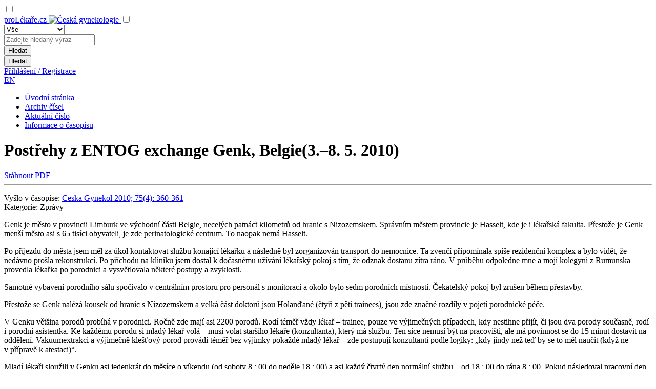

--- FILE ---
content_type: text/html; charset=UTF-8
request_url: https://www.cs-gynekologie.cz/casopisy/ceska-gynekologie/2010-4/postrehy-z-entog-exchange-genk-belgie-3-8-5-2010-32481
body_size: 13396
content:
<!DOCTYPE html>
<html lang="cs" class="no-js">
<head>
				<meta charset="UTF-8" />
		<meta name="viewport" content="width=device-width, initial-scale=1" />
		<meta name="devmed-state" content="ok" />
		<link rel="stylesheet" href="https://pl-master.mdcdn.cz/pl/css/main-CG.css?version=1761618515" />
		<link rel="preconnect" href="https://fonts.googleapis.com">
		<link rel="preconnect" href="https://fonts.gstatic.com" crossorigin>
		<link href="https://fonts.googleapis.com/css2?family=PT+Sans:wght@400;700&family=Roboto:wght@300;400;500&display=swap"
			  rel="stylesheet">

														<link rel="shortcut icon" href="https://pl-master.mdcdn.cz/pl/img/touch-icon/CG/apple-touch-icon-16x16.png?version=0"/>
						<link rel="apple-touch-icon" sizes="16x16" href="https://pl-master.mdcdn.cz/pl/img/touch-icon/CG/apple-touch-icon-16x16.png?version=0">
											<link rel="apple-touch-icon" sizes="32x32" href="https://pl-master.mdcdn.cz/pl/img/touch-icon/CG/apple-touch-icon-32x32.png?version=0">
											<link rel="apple-touch-icon" sizes="76x76" href="https://pl-master.mdcdn.cz/pl/img/touch-icon/CG/apple-touch-icon-76x76.png?version=0">
											<link rel="apple-touch-icon" sizes="120x120" href="https://pl-master.mdcdn.cz/pl/img/touch-icon/CG/apple-touch-icon-120x120.png?version=0">
											<link rel="apple-touch-icon" sizes="152x152" href="https://pl-master.mdcdn.cz/pl/img/touch-icon/CG/apple-touch-icon-152x152.png?version=0">
											<link rel="apple-touch-icon" sizes="180x180" href="https://pl-master.mdcdn.cz/pl/img/touch-icon/CG/apple-touch-icon-180x180.png?version=0">
											<link rel="apple-touch-icon" sizes="192x192" href="https://pl-master.mdcdn.cz/pl/img/touch-icon/CG/apple-touch-icon-192x192.png?version=0">
		
		<!--[if lte IE 8]>
		<script src="https://cdnjs.cloudflare.com/ajax/libs/selectivizr/1.0.2/selectivizr-min.js"></script>
		<script src="https://cdnjs.cloudflare.com/ajax/libs/html5shiv/3.7.3/html5shiv.min.js"></script>
		<script src="https://cdnjs.cloudflare.com/ajax/libs/respond.js/1.4.2/respond.min.js"></script>
		<![endif]-->
		<link rel="shortcut icon" href="https://pl-master.mdcdn.cz/pl/faviconCG.ico?version=0"/>
		<script>
						document.documentElement.className = document.documentElement.className.replace('no-js', 'js');
						window.FENIX = window.FENIX || {};
			window.FENIX.webShortcut = 'CG';
			window.FENIX.locale = 'cs';
			window.FENIX.localeFiles = [
				'https://pl-master.mdcdn.cz/pl/translations/messages.cs.json?version=1763019071'
			];
		</script>
		<script>
	var googletag = googletag || {};
	googletag.cmd = googletag.cmd || [];

	var dataLayer = dataLayer || [];

	var dataLayerData = {
		'theme': null,
		'journal': null,
		'content': null,
		'user': null,
		'web': null,
		'page': {"type":"JOURNAL_DETAIL","name":"Post\u0159ehy z\u00a0ENTOG exchange Genk, Belgie(3.\u20138. 5. 2010)","description":"","publicFrom":null,"newsSourceLabel":[]},
	};

			
				dataLayerData.journal = 'ceska-gynekologie';
	

			dataLayerData.content = {"title":"Postřehy z ENTOG exchange Genk, Belgie(3.–8. 5. 2010)","contentType":"ARTICLE_JOURNAL","publishDate":null,"specializations":["Dětská gynekologie","Gynekologie a porodnictví","Reprodukční medicína"],"newsSources":[],"primaryNewsSource":null,"tags":[]};
	
		
						
		dataLayerData.web = {
			'id': 15,
			'shortcut': 'CG',
			'googleAnalyticsCode': 'G-LVCH0775W2',
			'facebookPixelId': '',
		};
	
	dataLayer.push(dataLayerData);

	(function(w,d,s,l,i){w[l]=w[l]||[];w[l].push({'gtm.start':new Date().getTime(),event:'gtm.js'});var f=d.getElementsByTagName(s)[0],j=d.createElement(s),dl=l!='dataLayer'?'&l='+l:'';j.async=true;j.src='https://www.googletagmanager.com/gtm.js?id='+i+dl;f.parentNode.insertBefore(j,f);})(window,document,'script','dataLayer','GTM-M7DD5MN');
</script>

		<meta name="verify-v1" content="">
		<meta name="msvalidate.01" content="">
		<meta name="google-site-verification" content="">
					<meta name="robots" content="index, follow" />
			<meta name="GoogleBot" content="Index,Follow,Snippet">
				<meta name="yandex-verification" content="">
		<meta name="seznam-wmt" content="">
		<meta content="www.MeDitorial.cz" name="copyright">
		<meta content="www.MeDitorial.cz" name="author">
		<meta content="www.MeDitorial.cz" name="owner">
	
				<title>Postřehy z ENTOG exchange Genk, Belgie(3.–8.... | Česká gynekologie</title>			<meta name="description" lang="cs">			<meta name="keywords" lang="cs">			<meta property="og:type" content="article">			<meta property="og:title" content="Postřehy z ENTOG exchange Genk, Belgie(3.–8. 5. 2010)">			<meta property="og:description" lang="cs">			<meta property="og:url" content="https://www.cs-gynekologie.cz/casopisy/ceska-gynekologie/2010-4/postrehy-z-entog-exchange-genk-belgie-3-8-5-2010-32481">			<meta property="og:image" content="https://www.cs-gynekologie.cz/pl/img/logoCG.svg">			<meta name="canonical" content="https://www.prolekare.cz/casopisy/ceska-gynekologie/2010-4/postrehy-z-entog-exchange-genk-belgie-3-8-5-2010-32481">			<meta property="article:modified_time" content="2024-06-02T17:42:40+0200">			<meta property="article:section" content="proLékaře.cz">	
	<script>window.ulpageparams = JSON.parse('{"uri":"\/casopisy\/ceska-gynekologie\/2010-4\/postrehy-z-entog-exchange-genk-belgie-3-8-5-2010-32481","banned":1,"specialist":1,"web":"CG","content":{"slugLog":null},"category":[],"label":[],"keywords":[],"theme":[],"problems":[],"is_user":"0"}');</script>		<script>
		dataLayer.push({
			adsTargeting: {"banned":1,"specialist":1,"web":"CG","category":["specialization13","specialization33","specialization75"],"label":[],"url_id":"casopisy\/ceska-gynekologie\/2010-4\/postrehy-z-entog-exchange-genk-belgie-3-8-5-2010-32481","type_id":"ARTICLE_JOURNAL-91622","keywords":[],"locale":"cs","is_user":"0","client_content":"0","spec_primary":null,"spec_primary_id":null,"spec_secondary":null,"spec_secondary_id":null},
		});
	</script>
	<script type="application/ld+json">
{
	"@context": "https://schema.org",
	"@type": "WebSite",
	"name": "Česká gynekologie",
	"url": "https://www.cs-gynekologie.cz/",
	"potentialAction": {
		"@type": "SearchAction",
		"target": "https://www.cs-gynekologie.cz/vyhledavani?search={search}",
		"query-input": "required name=search"
	}
}
</script><script type="application/ld+json">
{
	"@context": "https://schema.org",
	"@type": "Organization",
"name": "MeDitorial s.r.o.",
"url": "http://www.meditorial.cz",
"email": "info@meditorial.cz",
"address": {
	"@type": "PostalAddress",
	"streetAddress": "Sokolská 31/490",
	"addressLocality": "Praha 2",
	"postalCode": "12026"
},
"logo": {
	"@type": "ImageObject",
	"url": "http://www.meditorial.cz/img/logo.gif",
	"width": 170,
	"height": 48
},
"contactPoint": [
	{
		"@type": "ContactPoint",
		"telephone": "+420 212 249 013",
		"contactType": "customer service",
		"areaServed": "CZ",
		"availableLanguage": "Czech"
	}
]}
</script><script type="application/ld+json">
{
	"@context": "https://schema.org",
	"@type": "NewsArticle",
	"mainEntityOfPage": {
		"@type": "WebPage",
		"@id": "https://www.cs-gynekologie.cz/casopisy/ceska-gynekologie/2010-4/postrehy-z-entog-exchange-genk-belgie-3-8-5-2010-32481"
	},
	"headline": "Postřehy z ENTOG exchange Genk, Belgie(3.–8. 5. 2010)",
	"description": "",
	  	"datePublished": "2025-11-21T05:50:47+01:00",
  	"dateModified": "2024-06-02T17:42:40+02:00",
  	"author": {
				"@type": "Organization",
"name": "MeDitorial s.r.o.",
"url": "http://www.meditorial.cz",
"email": "info@meditorial.cz",
"address": {
	"@type": "PostalAddress",
	"streetAddress": "Sokolská 31/490",
	"addressLocality": "Praha 2",
	"postalCode": "12026"
},
"logo": {
	"@type": "ImageObject",
	"url": "http://www.meditorial.cz/img/logo.gif",
	"width": 170,
	"height": 48
},
"contactPoint": [
	{
		"@type": "ContactPoint",
		"telephone": "+420 212 249 013",
		"contactType": "customer service",
		"areaServed": "CZ",
		"availableLanguage": "Czech"
	}
]		  	},
  	"publisher": {
		"@type": "Organization",
"name": "MeDitorial s.r.o.",
"url": "http://www.meditorial.cz",
"email": "info@meditorial.cz",
"address": {
	"@type": "PostalAddress",
	"streetAddress": "Sokolská 31/490",
	"addressLocality": "Praha 2",
	"postalCode": "12026"
},
"logo": {
	"@type": "ImageObject",
	"url": "http://www.meditorial.cz/img/logo.gif",
	"width": 170,
	"height": 48
},
"contactPoint": [
	{
		"@type": "ContactPoint",
		"telephone": "+420 212 249 013",
		"contactType": "customer service",
		"areaServed": "CZ",
		"availableLanguage": "Czech"
	}
]  	}
}
</script>	<link rel="manifest" href="/static/manifest.json"/>

	</head>


<body class="">
		
	<!-- Google Tag Manager -->
	<noscript>
		<iframe src="https://www.googletagmanager.com/ns.html?id=GTM-M7DD5MN" height="0" width="0"
				style="display:none;visibility:hidden"></iframe>
	</noscript>

		

	<input id="controlTopNav" type="checkbox" class="check-menu-open">

				<header class="o-header js-header is-menu-wrap" data-dfp-wrapper="div-gpt-ad-1693902282675-0">

		<div
			class="ad js-ad offset-top-x-small d-flex d-flex--center"
			style="display:none;"
			data-dfp-id="div-gpt-ad-1693902282675-0"
		>
			<div
				id="div-gpt-ad-1693902282675-0"
				data-dfp-gtm
				data-dfp-id="div-gpt-ad-1693902282675-0"
				data-dfp-slot="/21717619561/V2_PL_Leaderboard"
				data-dfp-dimensions="1440x250,1440x210,1440x200,970x250,970x210,970x200,fluid"
				data-dfp-dimensions-mobile=""
				data-dfp-additional-height="20"
			>
			</div>
			
		</div>

		<div class="o-header__container container ">
			<a
	href="/"
	class="m-logo o-header__logo js-logo"
	>
	proLékaře.cz
	<img
		src="https://pl-master.mdcdn.cz/pl/img/logoCG.svg?version=1763018947"
		class="d-none d-print-block"
		alt="Česká gynekologie"
	/>
</a>
			<input type="checkbox" id="controlSearch" class="check-search-open">
			<div class="js-search-suggestion o-header__search d-print-none">
				
<form method="get" action="/vyhledavani" class="o-search js-search" data-autocomplete-ajax-url="/vyhledavani">
<div class="m-input m-input--select o-search__select">
	<select id="contentTypeId" name="contentTypeId" class="m-input__select form-control" ><option value="" selected="selected">Vše</option><option value="0">Články časopisu</option></select>
    
</div>
<div class="o-search__value">
	    
            					<input type="text" id="search" name="search" class="m-input js-search-input js-item egg-input form-control" placeholder="Zadejte hledaný výraz" autocomplete="off" />
		
            

    
</div>

<button
	class="
		m-btn
		 o-search__btn m-btn--gradient m-btn--small font-first-medium					"
			type="submit"	name="search-submit"					
			
>
	
			<span>
			Hledat
		</span>
	
	
	</button>
<div><button type="submit" id="save" name="save">Hledat</button></div></form>
			</div>
			<div class="o-header__right d-print-none">
				<label for="controlSearch" class="o-header__search-open pl-search" data-auto-focus=".js-search-input"></label>
								<div class="o-header__person">
									
<a href="/prihlaseni" class="js-login-link o-person o-header__person js-open-popup" data-mfp-src="#login-popup">
    <span class="o-person__avatar-wrap">
        <span class="m-person m-person--disable o-person__avatar"></span>

		    </span>
	<span class="o-person__name-wrap">
        <span class="o-person__name">
            Přihlášení / Registrace
        </span>
    </span>
</a>
				</div>
									<div class="o-header__lang">
																																		<a href="/en" class="o-header__lang__i">
									EN
								</a>
																		</div>
							</div>
							<div class="o-header__nav-wrap d-print-none">
					<nav class="m-nav-top o-header__nav">
												<ul class="m-nav-top__list">
						
															
				
														<li
			class="m-nav-top__i">
			<a href="/" class="m-nav-top__link">
									Úvodní stránka
							</a>
		</li>
		
				
																			
				
														<li
			class="m-nav-top__i">
			<a href="/casopisy/ceska-gynekologie/archiv-cisel" class="m-nav-top__link">
									Archiv čísel
							</a>
		</li>
		
				
																			
				
														<li
			class="m-nav-top__i">
			<a href="/casopisy/ceska-gynekologie/aktualni-cislo" class="m-nav-top__link">
									Aktuální číslo
							</a>
		</li>
		
				
																			
				
														<li
			class="m-nav-top__i">
			<a href="/casopisy/ceska-gynekologie/informace" class="m-nav-top__link">
									Informace o časopisu
							</a>
		</li>
		
				
									</ul>
					
</nav>
				</div>
					</div>
	</header>

<div class="o-header-ghost js-header-ghost d-print-none"></div>
	
				
	<main>
		<div
			class="ad ad--branding js-ad js-ad--branding"
			style="display:none;"
			data-dfp-id="div-gpt-ad-1694074745354-0"
		>
			<div
				class="ad--branding__wrapper"
			>
				<div
					id="div-gpt-ad-1694074745354-0"
					class="ad--branding__banner"
					data-dfp-gtm
					data-dfp-id="div-gpt-ad-1694074745354-0"
					data-dfp-slot="/21717619561/V2_PL_Branding"
					data-dfp-dimensions="2200x1200"
					data-dfp-dimensions-screen="1600"
					data-dfp-dimensions-mobile="600x200,500x200,390x200,300x300,300x250,300x200,fluid"
				>
				</div>
				
				<div class="ad--branding__close js-ad-close">Zavřít reklamu</div>
			</div>
		</div>

			<div class="container bg-white">
		<div class="offset-top-x-small visible-xs-block"></div>
		<div class="offset-top-medium hidden-xs"></div>
		<div class="m-layout2c m-layout2c--border-horizontal offset-bottom-medium">
			<div class="m-layout2c__left m-layout2c__left--gap-right-large">
								

	
			<div class="fenix_content">
			<h1 class="offset-top-xx-small offset-bottom-small">
									Postřehy z ENTOG exchange Genk, Belgie(3.–8. 5. 2010)
							</h1>

			<div class="clearfix">
				<div class="pull-right offset-left-xx-small offset-top-xx-small">

					
																										<a
									href="/casopisy/ceska-gynekologie/2010-4/postrehy-z-entog-exchange-genk-belgie-3-8-5-2010-32481/download?hl=cs"
									class="m-ico-text m-ico-text--big-ico text-gray-dark offset-right-xx-small"
								>
									<i class="m-ico-text__ico m-ico-text__ico--left pl-download"></i>
									Stáhnout PDF
								</a>
																		
																				</div>
			</div>
			<hr class="offset-top-xx-small">

											<div class="offset-bottom-small"></div>
			
			<p class="font-xxx-small text-gray-dark">
								
				
				
									Vyšlo v časopise:
					<a href="/casopisy/ceska-gynekologie/archiv-cisel/2010-4"
					   title="Česká gynekologie 4/2010"
					   class="text-gray-dark">Ceska Gynekol 2010; 75(4): 360-361</a>
					<br>
				
									Kategorie:
					Zprávy
					<br>
				
							</p>

			<p class="font-second-regular font-large offset-top-small offset-bottom-large">
									
							</p>


			<div class="m-wswg m-wswg--journal">
				
															<p>Genk je město v provincii Limburk ve východní
části Belgie, necelých patnáct kilometrů od hranic
s Nizozemskem. Správním městem provincie je Hasselt, kde je
i lékařská fakulta. Přestože je Genk menší město asi
s 65 tisíci obyvateli, je zde perinatologické centrum. To
naopak nemá Hasselt.</p><p>Po příjezdu do města jsem měl za úkol kontaktovat
službu konající lékařku a následně byl zorganizován
transport do nemocnice. Ta zvenčí připomínala spíše rezidenční
komplex a bylo vidět, že nedávno prošla rekonstrukcí. Po
příchodu na kliniku jsem dostal k dočasnému užívání
lékařský pokoj s tím, že odznak dostanu zítra ráno.
V průběhu odpoledne mne a mojí kolegyni z Rumunska
provedla lékařka po porodnici a vysvětlovala některé
postupy a zvyklosti.</p><p>Samotné vybavení porodního sálu spočívalo
v centrálním prostoru pro personál s monitorací a okolo
bylo sedm porodních místností. Čekatelský pokoj byl zrušen
během přestavby.</p><p>Přestože se Genk nalézá kousek od hranic
s Nizozemskem a velká část doktorů jsou Holanďané
(čtyři z pěti trainees), jsou zde značné rozdíly v pojetí
porodnické péče.</p><p>V Genku většina porodů probíhá v porodnici.
Ročně zde mají asi 2200 porodů. Rodí téměř vždy lékař –⁠ trainee, pouze ve výjimečných případech, kdy nestihne přijít,
či jsou dva porody současně, rodí i porodní asistentka. Ke
každému porodu si mladý lékař volá –⁠ musí volat staršího
lékaře (konzultanta), který má službu. Ten sice nemusí být na
pracovišti, ale má povinnost se do 15 minut dostavit na oddělení.
Vakuumextrakci a výjimečně klešťový porod provádí téměř
bez výjimky pokaždé mladý lékař –⁠ zde postupují konzultanti
podle logiky: „kdy jindy než teď by se to měl naučit (když ne
v přípravě k atestaci)“.</p><p>Mladí lékaři sloužili v Genku asi jedenkrát do
měsíce o víkendu (od soboty 8 : 00 do neděle 18 : 00) a asi
každý čtvrtý den normální službu –⁠ od 18 : 00 do rána 8 : 00. Pokud následoval pracovní den, pak domů odcházeli standardně po
pracovní době, která končila v 18 : 00. Jak sami říkali,
EWTD –⁠ European Working Time Directive se v Belgii nedostala
dál než na stůl bruselského úředníka.</p><p>Ve vedení porodu jsem pozoroval určité rozdíly –⁠ stejně jako u nás užívali hojně epidurální analgezii,
stran progrese vaginálního nálezu je naopak nechávalo klidnými,
že se nemění třeba tři hodiny –⁠ „necháváme fyziologickému
porodu přirozený průběh“.</p><p>Během následujících dvou dnů, kdy jsem byl
v nemocnici, jsem se účastnil několika operací. Ve všech
případech to byl mladší lékař, kdo operoval. Ve všech
případech měl na sále k dispozici jako dozor a rádce
staršího lékaře konzultanta.</p><p>Stručný popis operací. Císařský řez –⁠ ostře do
břicha, bez roušek, dutinu břišní prakticky nerevidují
a nevysouší, dělohu šijí v břiše jednou vrstvou,
peritoneum nešijí, nedrénují, fascii šijí prohazovaným
pokračovacím stehem se zauzlením každý třetí steh. Šicím
materiálem se nešetří, každá sutura dvěma vlákny z každého
pólu. Průměrná doba 45 až 60 minut. Revize dutiny děložní pro
zamlklý potrat –⁠ ráno při příjmu prostaglandin, pacientka
zaintubována, operatér se začíná mýt, poté se rouškuje celé
tělo. Všechno odsávají do odsávačky, kontrolují peroperačně
ultrazvukem, kyretu používají jen výjimečně. Materiál cedí
přes gázu. Průměrná ztráta krve 1000 ml, průměrná doba
operace 30 minut, doba na sále 60 minut.</p><p>Operační zákroky víceméně podobné jako u nás,
nicméně prakticky vůbec se nedělá vaginální hysterektomie.
Přišlo mi, že díky tomu, že pracují do 18 : 00, se na sále
nespěchá a mají větší prostoje mezi operacemi. Běžně
končí operační program po čtvrté hodině –⁠ v den, kdy
jsem byl na sále, jsme skončili v půl páté, při 1 plánované SC, 2 ECUI pro missed abortion, 1 TLH, 1 LPSK cystektomii
a 1 LPSK sterilizaci.</p><p>Z předatestační přípravy –⁠ trvá pět let;
existuje elektronický logbook, kam zaznamenává trainee svoje
operace a konzultant/školitel hodnocení; každoročně je
hodnoceno, jak naplňuje trainee náplň, v případě
zaostávání je zejména klinika podrobena důkladnému šetření,
jak je možné, že trainee nemá „naoperováno“; během přípravy
musí projít minimálně tři různá pracoviště, na jednom nesmí
být déle než dva roky; je velmi doporučován jednoroční pobyt
v zahraničí –⁠ nejčastěji Velká Británie; před atestací
musí napsat jeden libovolný článek do jakéhokoliv odborného
časopisu.</p><p>Vzhledem k tomu, že jsem měl zařazenou přednášku
v rámci EBCOG kongresu na středu, v nemocnici jsem pobyl
pouze dva dny. Po celou dobu se tým kliniky o nás staral
a nenabyl jsem dojmu, že by to byla hraná pohostinnost.
V neděli večer jsme šli na fotbal –⁠ šéf kliniky
prof. Ombelet je fanouškem KRC Genk, v pondělí a úterý
jsme byli v Holandsku u mladých doktorů na večeři
a absolvovali malou exkurzi po jejich městě. Ve středu
jsem se společně s celým lékařským týmem vyjma dvou
lékařů nutných na zajištění chodu kliniky přesunul do
Antverp.</p><p>Druhá část pobytu se tedy odehrávala v Antverpách.
Ve čtvrtek proběhl ENTOG council –⁠ volby do předsednictva,
výměna dojmů; do předsednictva ENTOG byl na funkci pokladníka
zvolen dr. Redecha –⁠ předseda slovenské sekce mladých
gynekologů/porodníků.</p><p>Je rozjednáno a budeme se snažit společně se
slovenskými kolegy připravit česko-slovenský ENTOG exchange na
rok 2013. Předběžná dohoda je, že Slováci zajistí místo
pořádání, finanční podporu a umístí minimálně jednu
třetinu stážistů ENTOG (asi 20 lidí) ve slovenských
nemocnicích. Český ENTOG vzhledem k tomu, že v roce
2002 pořádal exchange program, pomůže s organizací exchange
programu pro rok 2013, zejména v umístění stážistů
(přibližně 40 lidí). Je žádoucí, aby byli stážisti umístěni
do větších nemocnic po dvou, současně bude přednosta
oddělení/kliniky žádán o poskytnutí možnosti ubytování
stážistů na lékařském pokoji a případnou přípravu
programu.</p><p>V pátek byla ENTOG session –⁠ na téma zda
rozdělit, či nerozdělit specializaci gynekolog/porodník a na
téma chyby a odpovědnost v našem oboru.</p><p>ENTOG exchange program můžu vřele všem doporučit,
protože poznáte spoustu nových lidí a přátel. Za podporu
v zajištění letenek patří můj dík ČGPS, za podporu při
úhradě EBCOG registračního poplatku patří můj dík
prof. Martanovi.</p><p><em>MUDr. Petr Hubka<br>Gynekologicko-porodnická
klinika 1. LF UK a VFN, Praha</em></p>
												</div>

			
			<hr class="offset-top-large">

			
							<h5 class="font-xxx-small uppercase offset-top-small offset-bottom-x-small">
					Štítky
				</h5>
									<span class="m-label">
				Dětská gynekologie
			</span>
									<span class="m-label">
				Gynekologie a porodnictví
			</span>
									<span class="m-label">
				Reprodukční medicína
			</span>
								<br>
			
							<div class="m-slider m-slider--big-gaps offset-top-x-large offset-bottom-x-large">
	<div class="m-slider__wrap js-slide1">
				
		
		
									<div class="m-slider__i col-sm-6 js-slide1-slide js-slide1-prev-slide">
					<span class="m-title-blog "
>
	Článek
</span>

					<a class="m-slider__article" href="/casopisy/ceska-gynekologie/2010-4/ceska-perinatologie-2010-quo-vadis-32416">
						Česká perinatologie 2010: Quo vadis?
					</a>
				</div>
							<div class="m-slider__i col-sm-6 js-slide1-slide js-slide1-prev-slide">
					<span class="m-title-blog "
>
	Článek
</span>

					<a class="m-slider__article" href="/casopisy/ceska-gynekologie/2010-4/etika-neonatalni-intenzivni-pece-32417">
						Etika neonatální intenzivní péče
					</a>
				</div>
							<div class="m-slider__i col-sm-6 js-slide1-slide js-slide1-prev-slide">
					<span class="m-title-blog "
>
	Článek
</span>

					<a class="m-slider__article" href="/casopisy/ceska-gynekologie/2010-4/dystokie-ramenek-plodu-pri-vaginalnim-porodu-32419">
						Dystokie ramének plodu při vaginálním porodu
					</a>
				</div>
							<div class="m-slider__i col-sm-6 js-slide1-slide js-slide1-prev-slide">
					<span class="m-title-blog "
>
	Článek
</span>

					<a class="m-slider__article" href="/casopisy/ceska-gynekologie/2010-4/perinatalni-pareza-brachialniho-plexu-32421">
						Perinatální paréza brachiálního plexu
					</a>
				</div>
							<div class="m-slider__i col-sm-6 js-slide1-slide js-slide1-prev-slide">
					<span class="m-title-blog "
>
	Článek
</span>

					<a class="m-slider__article" href="/casopisy/ceska-gynekologie/2010-4/sutura-ruptury-perinea-3-a-4-stupne-32424">
						Sutura ruptury perinea 3. a 4.stupně
					</a>
				</div>
							<div class="m-slider__i col-sm-6 js-slide1-slide js-slide1-prev-slide">
					<span class="m-title-blog "
>
	Článek
</span>

					<a class="m-slider__article" href="/casopisy/ceska-gynekologie/2010-4/zavazne-porodnicke-poraneni-a-analni-inkontinence-32430">
						Závažné porodnické poranění a anální inkontinence
					</a>
				</div>
							<div class="m-slider__i col-sm-6 js-slide1-slide js-slide1-prev-slide">
					<span class="m-title-blog "
>
	Článek
</span>

					<a class="m-slider__article" href="/casopisy/ceska-gynekologie/2010-4/rekombinantni-aktivovany-faktor-vii-rfviia-v-lecbe-zavazneho-poporodniho-krvacenidata-z-registru-uniseven-v-ceske-republice-32432">
						Rekombinantní aktivovaný faktor VII (rFVIIa) v léčbě závažného poporodního krváceníData z registru UniSeven v České republice
					</a>
				</div>
							<div class="m-slider__i col-sm-6 js-slide1-slide js-slide1-prev-slide">
					<span class="m-title-blog "
>
	Článek
</span>

					<a class="m-slider__article" href="/casopisy/ceska-gynekologie/2010-4/tromboticka-trombocytopenicka-purpura-v-tehotenstvikazuistika-32434">
						Trombotická trombocytopenická purpura v těhotenstvíKazuistika
					</a>
				</div>
							<div class="m-slider__i col-sm-6 js-slide1-slide js-slide1-prev-slide">
					<span class="m-title-blog "
>
	Článek
</span>

					<a class="m-slider__article" href="/casopisy/ceska-gynekologie/2010-4/ruptury-delohy-v-tehotenstvi-kazuistiky-32435">
						Ruptury dělohy v těhotenství – kazuistiky
					</a>
				</div>
							<div class="m-slider__i col-sm-6 js-slide1-slide js-slide1-prev-slide">
					<span class="m-title-blog "
>
	Článek
</span>

					<a class="m-slider__article" href="/casopisy/ceska-gynekologie/2010-4/analyza-fragmentu-volne-fetalni-dna-v-plazme-tehotnych-zen-v-prubehu-tehotenstvi-32451">
						Analýza fragmentů volné fetální DNA v plazmě těhotných žen v průběhu těhotenství
					</a>
				</div>
							<div class="m-slider__i col-sm-6 js-slide1-slide js-slide1-prev-slide">
					<span class="m-title-blog "
>
	Článek
</span>

					<a class="m-slider__article" href="/casopisy/ceska-gynekologie/2010-4/dna-analyza-azf-oblasti-y-chromozomu-u-slovakov-s-poruchou-plodnosti-32453">
						DNA analýza AZF oblasti Y chromozómu u Slovákov s poruchou plodnosti
					</a>
				</div>
							<div class="m-slider__i col-sm-6 js-slide1-slide js-slide1-prev-slide">
					<span class="m-title-blog "
>
	Článek
</span>

					<a class="m-slider__article" href="/casopisy/ceska-gynekologie/2010-4/doporuceni-k-provadeni-prevence-rhd-aloimunizace-u-rhd-negativnich-zen-32454">
						Doporučení k provádění prevence RhD aloimunizace u RhD negativních žen
					</a>
				</div>
							<div class="m-slider__i col-sm-6 js-slide1-slide js-slide1-prev-slide">
					<span class="m-title-blog "
>
	Článek
</span>

					<a class="m-slider__article" href="/casopisy/ceska-gynekologie/2010-4/aloimunizace-tehotnych-zen-non-rhd-erytrocytarnimi-antigeny-prehledovy-clanek-32455">
						Aloimunizace těhotných žen non-RhD erytrocytárními antigeny: přehledový článek
					</a>
				</div>
							<div class="m-slider__i col-sm-6 js-slide1-slide js-slide1-prev-slide">
					<span class="m-title-blog "
>
	Článek
</span>

					<a class="m-slider__article" href="/casopisy/ceska-gynekologie/2010-4/lokalni-protilatky-proti-spermiim-a-celkove-hladiny-imunoglobulinu-v-ovulacnim-cervikalnim-hlenu-32476">
						Lokální protilátky proti spermiím a celkové hladiny imunoglobulinů v ovulačním cervikálním hlenu
					</a>
				</div>
							<div class="m-slider__i col-sm-6 js-slide1-slide js-slide1-prev-slide">
					<span class="m-title-blog "
>
	Článek
</span>

					<a class="m-slider__article" href="/casopisy/ceska-gynekologie/2010-4/hodnoceni-kostni-mineralni-denzity-ultrazvukem-patni-kosti-a-dualni-rentgenovou-absorpciometrii-predlokti-v-klinicke-praxi-32477">
						Hodnocení kostní minerální denzity ultrazvukem patní kosti a duální rentgenovou absorpciometrií předloktí v klinické praxi
					</a>
				</div>
							<div class="m-slider__i col-sm-6 js-slide1-slide js-slide1-prev-slide">
					<span class="m-title-blog "
>
	Článek
</span>

					<a class="m-slider__article" href="/casopisy/ceska-gynekologie/2010-4/komplikace-radikalnich-onkogynekologickych-operaci-32478">
						Komplikace radikálních onkogynekologických operací
					</a>
				</div>
							<div class="m-slider__i col-sm-6 js-slide1-slide js-slide1-prev-slide">
					<span class="m-title-blog "
>
	Článek
</span>

					<a class="m-slider__article" href="/casopisy/ceska-gynekologie/2010-4/proces-reprodukcniho-starnuti-zeny-jeho-priciny-a-moznosti-ovlivneni-v-praxi-32479">
						Proces reprodukčního stárnutí ženy – jeho příčiny a možnosti ovlivnění v praxi
					</a>
				</div>
							<div class="m-slider__i col-sm-6 js-slide1-slide js-slide1-prev-slide">
					<span class="m-title-blog "
>
	Článek
</span>

					<a class="m-slider__article" href="/casopisy/ceska-gynekologie/2010-4/postrehy-z-turnhoutu-belgie-3-8-5-2010-32480">
						Postřehy z Turnhoutu – Belgie (3.–8. 5. 2010)
					</a>
				</div>
							<div class="m-slider__i col-sm-6 js-slide1-slide js-slide1-prev-slide">
					<span class="m-title-blog "
>
	Článek
</span>

					<a class="m-slider__article" href="/casopisy/ceska-gynekologie/2010-4/univ-prof-mudr-jan-stencl-csc-clen-cgps-cls-j-e-purkynu-h-c-sedemdesiatrocny-32482">
						Univ. prof. MUDr. Ján Štencl, CSc., člen ČGPS ČLS J. E. Purkyňu h. c. – sedemdesiatročný
					</a>
				</div>
							<div class="m-slider__i col-sm-6 js-slide1-slide js-slide1-prev-slide">
					<span class="m-title-blog "
>
	Článek
</span>

					<a class="m-slider__article" href="/casopisy/ceska-gynekologie/2010-4/k-vyznamnemu-zivotnimu-jubileu-prof-mudr-z-stembery-drsc-32483">
						K významnému životnímu jubileu prof. MUDr. Z. Štembery, DrSc.
					</a>
				</div>
							<div class="m-slider__i col-sm-6 js-slide1-slide js-slide1-prev-slide">
					<span class="m-title-blog "
>
	Článek
</span>

					<a class="m-slider__article" href="/casopisy/ceska-gynekologie/2010-4/xxii-evropsky-kongres-perinatalni-medicinygranada-spanelsko-32484">
						XXII. evropský kongres perinatální medicínyGranada, Španělsko
					</a>
				</div>
							<div class="m-slider__i col-sm-6 js-slide1-slide js-slide1-prev-slide">
					<span class="m-title-blog "
>
	Článek
</span>

					<a class="m-slider__article" href="/casopisy/ceska-gynekologie/2010-4/zapis-ze-42-konferencesekce-gynekologie-deti-a-dospivajicich-cgps-cls-jep-32485">
						Zápis ze 42. konferenceSekce gynekologie dětí a dospívajících ČGPS ČLS JEP
					</a>
				</div>
							<div class="m-slider__i col-sm-6 js-slide1-slide js-slide1-prev-slide">
					<span class="m-title-blog "
>
	Článek
</span>

					<a class="m-slider__article" href="/casopisy/ceska-gynekologie/2010-4/reakce-na-zapis-z-konference-sekce-gynekologie-deti-a-dospivajicich-cgps-cls-jep-32486">
						Reakce na Zápis z konference Sekce gynekologie dětí a dospívajících ČGPS ČLS JEP
					</a>
				</div>
							<div class="m-slider__i col-sm-6 js-slide1-slide js-slide1-prev-slide">
					<span class="m-title-blog "
>
	Článek
</span>

					<a class="m-slider__article" href="/casopisy/ceska-gynekologie/2010-4/prof-mudr-david-cibula-csc-a-doskolovani-lekaru-levret-s-r-o-pripravili-ve-spolupraci-se-spolecnosti-bayer-s-r-o-male-doskolovaci-dny-podzim-2010-32487">
						Prof. MUDr. David Cibula, CSc. a Doškolování lékařů LEVRET s.r.o. připravili ve spolupráci se společností Bayer s.r.o. MALÉ DOŠKOLOVACÍ DNY podzim 2010
					</a>
				</div>
							<div class="m-slider__i col-sm-6 js-slide1-slide js-slide1-prev-slide">
					<span class="m-title-blog "
>
	Článek
</span>

					<a class="m-slider__article" href="/casopisy/ceska-gynekologie/2010-4/akce-ipvz-32488">
						Akce IPVZ
					</a>
				</div>
							<div class="m-slider__i col-sm-6 js-slide1-slide js-slide1-prev-slide">
					<span class="m-title-blog "
>
	Článek
</span>

					<a class="m-slider__article" href="/casopisy/ceska-gynekologie/2010-4/abstrakta-kongresu-cgps-ssg-3-6-6-2010-v-karlovych-varech-32500">
						Abstrakta kongresu ČGPS SSG 3.–6. 6. 2010 v Karlových Varech
					</a>
				</div>
					
		
	</div>
</div>
					</div>
				</div>
			<div class="m-layout2c__right ">
				
	
	<hr class="m-separation offset-top-medium offset-bottom-small visible-xs-block">

	<span class="m-title-blog  offset-top-xx-small "
>
	Článek vyšel v časopise
</span>

	<h3 class="offset-top-xx-small font-medium">
		Česká gynekologie
	</h3>

												<div class="o-card   offset-top-small ">
			<div class="o-card__img-wrap">
							<img class="o-card__img" src="https://www.cs-gynekologie.cz/media/cache/resolve/journal_issue/media/image_pdf/856fa916cba505af20743cb84572c908.jpeg" alt="Číslo 4">
					</div>
	
	<div class="o-card__content">
					
<hr class="m-separation o-card__sep">
		
		
					
			<span class="o-card__title1">
                2010
            </span>

					
					<span class="o-card__title2">
                Číslo
            </span>
		
					<span class="o-card__title2">
                4
            </span>
		
		
								</div>
</div>
	
			
	
		
			
		
		
		<nav class="m-nav-side  offset-top-medium ">
	<ul class="m-nav-side__list">
									<li class="m-nav-side__li">
					<span class="m-nav-side__i m-nav-side__i--active m-nav-side__i--arrow-down">
						<i class="m-nav-side__i__ico pl-arrow-right-2"></i>
													<a href="/casopisy/ceska-gynekologie/aktualni-cislo" title="Všechny články tohoto čísla"
							   class="m-nav-side__link ">
																	Všechny články tohoto čísla
															</a>
											</span>
											<ul class="m-nav-side__list m-nav-side__list--simple">
															<li class="m-nav-side__li">
									<span class="m-nav-side__i m-nav-side__i--sub ">

										
																					<a href="/casopisy/ceska-gynekologie/2010-4/ceska-perinatologie-2010-quo-vadis-32416" title="Česká perinatologie 2010: Quo vadis?"
											   class="m-nav-side__link ">
																									Česká perinatologie 2010: Quo vadis?
																							</a>
																			</span>
								</li>
															<li class="m-nav-side__li">
									<span class="m-nav-side__i m-nav-side__i--sub ">

										
																					<a href="/casopisy/ceska-gynekologie/2010-4/etika-neonatalni-intenzivni-pece-32417" title="Etika neonatální intenzivní péče"
											   class="m-nav-side__link ">
																									Etika neonatální intenzivní péče
																							</a>
																			</span>
								</li>
															<li class="m-nav-side__li">
									<span class="m-nav-side__i m-nav-side__i--sub ">

										
																					<a href="/casopisy/ceska-gynekologie/2010-4/dystokie-ramenek-plodu-pri-vaginalnim-porodu-32419" title="Dystokie ramének plodu při vaginálním porodu"
											   class="m-nav-side__link ">
																									Dystokie ramének plodu při vaginálním porodu
																							</a>
																			</span>
								</li>
															<li class="m-nav-side__li">
									<span class="m-nav-side__i m-nav-side__i--sub ">

										
																					<a href="/casopisy/ceska-gynekologie/2010-4/perinatalni-pareza-brachialniho-plexu-32421" title="Perinatální paréza brachiálního plexu"
											   class="m-nav-side__link ">
																									Perinatální paréza brachiálního plexu
																							</a>
																			</span>
								</li>
															<li class="m-nav-side__li">
									<span class="m-nav-side__i m-nav-side__i--sub ">

										
																					<a href="/casopisy/ceska-gynekologie/2010-4/sutura-ruptury-perinea-3-a-4-stupne-32424" title="Sutura ruptury perinea 3. a 4.stupně"
											   class="m-nav-side__link ">
																									Sutura ruptury perinea 3. a 4.stupně
																							</a>
																			</span>
								</li>
															<li class="m-nav-side__li">
									<span class="m-nav-side__i m-nav-side__i--sub ">

										
																					<a href="/casopisy/ceska-gynekologie/2010-4/zavazne-porodnicke-poraneni-a-analni-inkontinence-32430" title="Závažné porodnické poranění a anální inkontinence"
											   class="m-nav-side__link ">
																									Závažné porodnické poranění a anální inkontinence
																							</a>
																			</span>
								</li>
															<li class="m-nav-side__li">
									<span class="m-nav-side__i m-nav-side__i--sub ">

										
																					<a href="/casopisy/ceska-gynekologie/2010-4/rekombinantni-aktivovany-faktor-vii-rfviia-v-lecbe-zavazneho-poporodniho-krvacenidata-z-registru-uniseven-v-ceske-republice-32432" title="Rekombinantní aktivovaný faktor VII (rFVIIa) v léčbě závažného poporodního krváceníData z registru UniSeven v České republice"
											   class="m-nav-side__link ">
																									Rekombinantní aktivovaný faktor VII (rFVIIa) v léčbě závažného poporodního krvácení<br>Data z registru UniSeven v České republice
																							</a>
																			</span>
								</li>
															<li class="m-nav-side__li">
									<span class="m-nav-side__i m-nav-side__i--sub ">

										
																					<a href="/casopisy/ceska-gynekologie/2010-4/tromboticka-trombocytopenicka-purpura-v-tehotenstvikazuistika-32434" title="Trombotická trombocytopenická purpura v těhotenstvíKazuistika"
											   class="m-nav-side__link ">
																									Trombotická trombocytopenická purpura v těhotenství<br>Kazuistika
																							</a>
																			</span>
								</li>
															<li class="m-nav-side__li">
									<span class="m-nav-side__i m-nav-side__i--sub ">

										
																					<a href="/casopisy/ceska-gynekologie/2010-4/ruptury-delohy-v-tehotenstvi-kazuistiky-32435" title="Ruptury dělohy v těhotenství – kazuistiky"
											   class="m-nav-side__link ">
																									Ruptury dělohy v těhotenství – kazuistiky
																							</a>
																			</span>
								</li>
															<li class="m-nav-side__li">
									<span class="m-nav-side__i m-nav-side__i--sub ">

										
																					<a href="/casopisy/ceska-gynekologie/2010-4/analyza-fragmentu-volne-fetalni-dna-v-plazme-tehotnych-zen-v-prubehu-tehotenstvi-32451" title="Analýza fragmentů volné fetální DNA v plazmě těhotných žen v průběhu těhotenství"
											   class="m-nav-side__link ">
																									Analýza fragmentů volné fetální DNA v plazmě těhotných žen v průběhu těhotenství
																							</a>
																			</span>
								</li>
															<li class="m-nav-side__li">
									<span class="m-nav-side__i m-nav-side__i--sub ">

										
																					<a href="/casopisy/ceska-gynekologie/2010-4/dna-analyza-azf-oblasti-y-chromozomu-u-slovakov-s-poruchou-plodnosti-32453" title="DNA analýza AZF oblasti Y chromozómu u Slovákov s poruchou plodnosti"
											   class="m-nav-side__link ">
																									DNA analýza AZF oblasti Y chromozómu u Slovákov s poruchou plodnosti
																							</a>
																			</span>
								</li>
															<li class="m-nav-side__li">
									<span class="m-nav-side__i m-nav-side__i--sub ">

										
																					<a href="/casopisy/ceska-gynekologie/2010-4/doporuceni-k-provadeni-prevence-rhd-aloimunizace-u-rhd-negativnich-zen-32454" title="Doporučení k provádění prevence RhD aloimunizace u RhD negativních žen"
											   class="m-nav-side__link ">
																									Doporučení k provádění prevence RhD aloimunizace u RhD negativních žen
																							</a>
																			</span>
								</li>
															<li class="m-nav-side__li">
									<span class="m-nav-side__i m-nav-side__i--sub ">

										
																					<a href="/casopisy/ceska-gynekologie/2010-4/aloimunizace-tehotnych-zen-non-rhd-erytrocytarnimi-antigeny-prehledovy-clanek-32455" title="Aloimunizace těhotných žen non-RhD erytrocytárními antigeny: přehledový článek"
											   class="m-nav-side__link ">
																									Aloimunizace těhotných žen non-RhD erytrocytárními antigeny: přehledový článek
																							</a>
																			</span>
								</li>
															<li class="m-nav-side__li">
									<span class="m-nav-side__i m-nav-side__i--sub ">

										
																					<a href="/casopisy/ceska-gynekologie/2010-4/lokalni-protilatky-proti-spermiim-a-celkove-hladiny-imunoglobulinu-v-ovulacnim-cervikalnim-hlenu-32476" title="Lokální protilátky proti spermiím a celkové hladiny imunoglobulinů v ovulačním cervikálním hlenu"
											   class="m-nav-side__link ">
																									Lokální protilátky proti spermiím a celkové hladiny imunoglobulinů v ovulačním cervikálním hlenu
																							</a>
																			</span>
								</li>
															<li class="m-nav-side__li">
									<span class="m-nav-side__i m-nav-side__i--sub ">

										
																					<a href="/casopisy/ceska-gynekologie/2010-4/hodnoceni-kostni-mineralni-denzity-ultrazvukem-patni-kosti-a-dualni-rentgenovou-absorpciometrii-predlokti-v-klinicke-praxi-32477" title="Hodnocení kostní minerální denzity ultrazvukem patní kosti a duální rentgenovou absorpciometrií předloktí v klinické praxi"
											   class="m-nav-side__link ">
																									Hodnocení kostní minerální denzity ultrazvukem patní kosti a duální rentgenovou absorpciometrií předloktí v klinické praxi
																							</a>
																			</span>
								</li>
															<li class="m-nav-side__li">
									<span class="m-nav-side__i m-nav-side__i--sub ">

										
																					<a href="/casopisy/ceska-gynekologie/2010-4/komplikace-radikalnich-onkogynekologickych-operaci-32478" title="Komplikace radikálních onkogynekologických operací"
											   class="m-nav-side__link ">
																									Komplikace radikálních onkogynekologických operací
																							</a>
																			</span>
								</li>
															<li class="m-nav-side__li">
									<span class="m-nav-side__i m-nav-side__i--sub ">

										
																					<a href="/casopisy/ceska-gynekologie/2010-4/proces-reprodukcniho-starnuti-zeny-jeho-priciny-a-moznosti-ovlivneni-v-praxi-32479" title="Proces reprodukčního stárnutí ženy – jeho příčiny a možnosti ovlivnění v praxi"
											   class="m-nav-side__link ">
																									Proces reprodukčního stárnutí ženy – jeho příčiny a možnosti ovlivnění v praxi
																							</a>
																			</span>
								</li>
															<li class="m-nav-side__li">
									<span class="m-nav-side__i m-nav-side__i--sub ">

										
																					<a href="/casopisy/ceska-gynekologie/2010-4/postrehy-z-turnhoutu-belgie-3-8-5-2010-32480" title="Postřehy z Turnhoutu – Belgie (3.–8. 5. 2010)"
											   class="m-nav-side__link ">
																									Postřehy z Turnhoutu – Belgie (3.–8. 5. 2010)
																							</a>
																			</span>
								</li>
															<li class="m-nav-side__li">
									<span class="m-nav-side__i m-nav-side__i--sub--active ">

										
																					<a href="/casopisy/ceska-gynekologie/2010-4/postrehy-z-entog-exchange-genk-belgie-3-8-5-2010-32481" title="Postřehy z ENTOG exchange Genk, Belgie(3.–8. 5. 2010)"
											   class="m-nav-side__link ">
																									Postřehy z ENTOG exchange Genk, Belgie(3.–8. 5. 2010)
																							</a>
																			</span>
								</li>
															<li class="m-nav-side__li">
									<span class="m-nav-side__i m-nav-side__i--sub ">

										
																					<a href="/casopisy/ceska-gynekologie/2010-4/univ-prof-mudr-jan-stencl-csc-clen-cgps-cls-j-e-purkynu-h-c-sedemdesiatrocny-32482" title="Univ. prof. MUDr. Ján Štencl, CSc., člen ČGPS ČLS J. E. Purkyňu h. c. – sedemdesiatročný"
											   class="m-nav-side__link ">
																									Univ. prof. MUDr. Ján Štencl, CSc., člen ČGPS ČLS J. E. Purkyňu h. c. – sedemdesiatročný
																							</a>
																			</span>
								</li>
															<li class="m-nav-side__li">
									<span class="m-nav-side__i m-nav-side__i--sub ">

										
																					<a href="/casopisy/ceska-gynekologie/2010-4/k-vyznamnemu-zivotnimu-jubileu-prof-mudr-z-stembery-drsc-32483" title="K významnému životnímu jubileu prof. MUDr. Z. Štembery, DrSc."
											   class="m-nav-side__link ">
																									K významnému životnímu jubileu prof. MUDr. Z. Štembery, DrSc.
																							</a>
																			</span>
								</li>
															<li class="m-nav-side__li">
									<span class="m-nav-side__i m-nav-side__i--sub ">

										
																					<a href="/casopisy/ceska-gynekologie/2010-4/xxii-evropsky-kongres-perinatalni-medicinygranada-spanelsko-32484" title="XXII. evropský kongres perinatální medicínyGranada, Španělsko"
											   class="m-nav-side__link ">
																									XXII. evropský kongres perinatální medicínyGranada, Španělsko
																							</a>
																			</span>
								</li>
															<li class="m-nav-side__li">
									<span class="m-nav-side__i m-nav-side__i--sub ">

										
																					<a href="/casopisy/ceska-gynekologie/2010-4/zapis-ze-42-konferencesekce-gynekologie-deti-a-dospivajicich-cgps-cls-jep-32485" title="Zápis ze 42. konferenceSekce gynekologie dětí a dospívajících ČGPS ČLS JEP"
											   class="m-nav-side__link ">
																									Zápis ze 42. konferenceSekce gynekologie dětí a dospívajících ČGPS ČLS JEP
																							</a>
																			</span>
								</li>
															<li class="m-nav-side__li">
									<span class="m-nav-side__i m-nav-side__i--sub ">

										
																					<a href="/casopisy/ceska-gynekologie/2010-4/reakce-na-zapis-z-konference-sekce-gynekologie-deti-a-dospivajicich-cgps-cls-jep-32486" title="Reakce na Zápis z konference Sekce gynekologie dětí a dospívajících ČGPS ČLS JEP"
											   class="m-nav-side__link ">
																									Reakce na Zápis z konference Sekce gynekologie dětí a dospívajících ČGPS ČLS JEP
																							</a>
																			</span>
								</li>
															<li class="m-nav-side__li">
									<span class="m-nav-side__i m-nav-side__i--sub ">

										
																					<a href="/casopisy/ceska-gynekologie/2010-4/prof-mudr-david-cibula-csc-a-doskolovani-lekaru-levret-s-r-o-pripravili-ve-spolupraci-se-spolecnosti-bayer-s-r-o-male-doskolovaci-dny-podzim-2010-32487" title="Prof. MUDr. David Cibula, CSc. a Doškolování lékařů LEVRET s.r.o. připravili ve spolupráci se společností Bayer s.r.o. MALÉ DOŠKOLOVACÍ DNY podzim 2010"
											   class="m-nav-side__link ">
																									Prof. MUDr. David Cibula, CSc. a Doškolování lékařů LEVRET s.r.o. připravili ve spolupráci se společností Bayer s.r.o. MALÉ DOŠKOLOVACÍ DNY podzim 2010
																							</a>
																			</span>
								</li>
															<li class="m-nav-side__li">
									<span class="m-nav-side__i m-nav-side__i--sub ">

										
																					<a href="/casopisy/ceska-gynekologie/2010-4/akce-ipvz-32488" title="Akce IPVZ"
											   class="m-nav-side__link ">
																									Akce IPVZ
																							</a>
																			</span>
								</li>
															<li class="m-nav-side__li">
									<span class="m-nav-side__i m-nav-side__i--sub ">

										
																					<a href="/casopisy/ceska-gynekologie/2010-4/abstrakta-kongresu-cgps-ssg-3-6-6-2010-v-karlovych-varech-32500" title="Abstrakta kongresu ČGPS SSG 3.–6. 6. 2010 v Karlových Varech"
											   class="m-nav-side__link ">
																									Abstrakta kongresu ČGPS SSG 3.–6. 6. 2010 v Karlových Varech
																							</a>
																			</span>
								</li>
													</ul>
									</li>
												<li class="m-nav-side__li">
					<span class="m-nav-side__i">
						<i class="m-nav-side__i__ico pl-arrow-right-2"></i>
													<a href="/casopisy/ceska-gynekologie" title="Česká gynekologie"
							   class="m-nav-side__link ">
																	Česká gynekologie
															</a>
											</span>
									</li>
												<li class="m-nav-side__li">
					<span class="m-nav-side__i">
						<i class="m-nav-side__i__ico pl-arrow-right-2"></i>
													<a href="/casopisy/ceska-gynekologie/archiv-cisel" title="Archiv čísel"
							   class="m-nav-side__link ">
																	Archiv čísel
															</a>
											</span>
									</li>
												<li class="m-nav-side__li">
					<span class="m-nav-side__i">
						<i class="m-nav-side__i__ico pl-arrow-right-2"></i>
													<a href="/casopisy/ceska-gynekologie/aktualni-cislo" title="Aktuální číslo"
							   class="m-nav-side__link ">
																	Aktuální číslo
															</a>
											</span>
									</li>
												<li class="m-nav-side__li">
					<span class="m-nav-side__i">
						<i class="m-nav-side__i__ico pl-arrow-right-2"></i>
													<a href="/casopisy/ceska-gynekologie/informace" title="Informace o časopisu"
							   class="m-nav-side__link ">
																	Informace o časopisu
															</a>
											</span>
									</li>
						</ul>
</nav>
	
	<hr class="m-separation offset-top-medium">

											
											
											
											
					
		<span class="font-medium font-first-medium offset-top-small d-block">
        	Nejčtenější v tomto čísle
    	</span>

		<ul class="m-list-points  offset-top-x-small ">
			<li class="m-list-points__i">
						<a class="m-list-points__link" href="/casopisy/ceska-gynekologie/2010-4/dystokie-ramenek-plodu-pri-vaginalnim-porodu-32419">
								<span class="m-list-points__content">
				 					 		Dystokie ramének plodu při vaginálním porodu
				 					</span>

							</a>
					</li>
			<li class="m-list-points__i">
						<a class="m-list-points__link" href="/casopisy/ceska-gynekologie/2010-4/sutura-ruptury-perinea-3-a-4-stupne-32424">
								<span class="m-list-points__content">
				 					 		Sutura ruptury perinea 3. a 4.stupně
				 					</span>

							</a>
					</li>
			<li class="m-list-points__i">
						<a class="m-list-points__link" href="/casopisy/ceska-gynekologie/2010-4/perinatalni-pareza-brachialniho-plexu-32421">
								<span class="m-list-points__content">
				 					 		Perinatální paréza brachiálního plexu
				 					</span>

							</a>
					</li>
			<li class="m-list-points__i">
						<a class="m-list-points__link" href="/casopisy/ceska-gynekologie/2010-4/komplikace-radikalnich-onkogynekologickych-operaci-32478">
								<span class="m-list-points__content">
				 					 		Komplikace radikálních onkogynekologických operací
				 					</span>

							</a>
					</li>
	</ul>
		<hr class="offset-top-large">
	
				</div>
		</div>
	</div>
	</main>

			<div class="position-relative">
									
					</div>
	
			<footer class="o-footer position-relative">
	<div class="container">
		<a
	href="/"
	class="m-logo o-footer__logo"
	>
	proLékaře.cz
	<img
		src="https://pl-master.mdcdn.cz/pl/img/logoCG.svg?version=1763018947"
		class="d-none d-print-block"
		alt="Česká gynekologie"
	/>
</a>

					<div class="o-footer__nav d-print-none">
				<nav class="position-relative">
												<ul class="m-nav-base uppercase">
																											<li class="m-nav-base__i">
		<a href="/" class="m-nav-base__link m-nav-base__link">
			Úvodní stránka
		</a>
	</li>
			
	
																											<li class="m-nav-base__i">
		<a href="/casopisy/ceska-gynekologie/archiv-cisel" class="m-nav-base__link m-nav-base__link">
			Archiv čísel
		</a>
	</li>
			
	
																											<li class="m-nav-base__i">
		<a href="/casopisy/ceska-gynekologie/aktualni-cislo" class="m-nav-base__link m-nav-base__link">
			Aktuální číslo
		</a>
	</li>
			
	
																											<li class="m-nav-base__i">
		<a href="/casopisy/ceska-gynekologie/informace" class="m-nav-base__link m-nav-base__link">
			Informace o časopisu
		</a>
	</li>
			
	
					</ul>
					
</nav>
				<nav class="position-relative">
												<ul class="m-nav-base uppercase">
																											<li class="m-nav-base__i">
		<a href="/prohlaseni-o-cookies" class="m-nav-base__link m-nav-base__link">
			Prohlášení o cookies
		</a>
	</li>
			
	
					</ul>
					
</nav>
				<ul class="m-nav-base uppercase">
					<li class="m-nav-base__i">
						<a href="#" class="m-nav-base__link js--cookie-consent-settings">
							Nastavení cookies
						</a>
					</li>
				</ul>
			</div>
		
		<div class="o-footer__content">
						<div class="fenix_block">
			
			<div class="">
				<p>© 2008-2025&nbsp;MeDitorial | ISSN 1803-6597<br />
Stránky proLékaře.cz jsou určeny výhradně odborníkům ve zdravotnictví.&nbsp;<a href="/prohlaseni">Čtěte prohlášení</a>&nbsp;a <a href="/zasady-zpracovani-osobnich-udaju">Zásady zpracování osobních údajů</a>.</p>
			</div>
		</div>
	

			
		</div>
	</div>
</footer>
	
	
<div id="login-popup" class="js-prepared-popup-lazy js-login-popup mfp-hide container container--max-480 container--gutters-no relative">
	<button title="Zavřít (Esc)" type="button" class="mfp-close">×</button>
	<div class="o-alert-box box-shadow-2 radius text-left">
		<div class="o-alert-box__title offset-bottom-x-small">Přihlášení</div>
		<div class="o-alert-box__content">
			
	
<form action="/prihlaseni?_target_path=https%3A%2F%2Fwww.cs-gynekologie.cz%2Fcasopisy%2Fceska-gynekologie%2F2010-4%2Fpostrehy-z-entog-exchange-genk-belgie-3-8-5-2010-32481" method="post" class="js-login-form">
	<div class="container--max-400 container--gutters-no">
		

	<div class="
		m-input m-input--label
		
								js-input-wrap
	">
					<input
					class="m-input__big-input js-input-label "
					type="text"
					id="user"
					value=""
					name="_username"
					placeholder=""
																						
			>
				<label
				class="m-input__label "
				for="user"
		>
			E-mail

					</label>

		
			</div>



	<div class="
		m-input m-input--label
		offset-top-xx-small
								js-input-wrap
	">
					<input
					class="m-input__big-input js-input-label "
					type="password"
					id="password"
					value=""
					name="_password"
					placeholder=""
															autocapitalize="none" autocomplete="off"							
			>
				<label
				class="m-input__label "
				for="password"
		>
			Heslo

					</label>

		
			</div>



<input
			class="m-input offset-top-xx-small  "
			type="hidden"
			id="csrf_token"
			placeholder=""
						value="1oSPG7C55c3iqZuiFg7MYkCbOGhNW2jWIJvsB5ZVZaA"
			name="_csrf_token"
																				
	>

<button
	class="
		m-btn
		 offset-top-xx-small					"
			type="submit"		id="login-popup-submit"				
			
>
	
			<span>
			Přihlášení
		</span>
	
	
	</button>

<a href="/zapomenute-heslo" title="Zapomenuté heslo" class="js-open-popup pull-right offset-top-x-small" data-mfp-src="#forgotten-popup">Zapomenuté heslo</a>
<p class="offset-top-x-small">Nemáte účet?&nbsp;
	<a href="/registrace/vytvorit-ucet" title="Registrujte se">Registrujte se</a>
</p>
	</div>
</form>
		</div>
	</div>
</div>

	<div id="forgotten-popup"
		 class="js-prepared-popup-lazy mfp-hide container container--max-480 container--gutters-no relative">
		<button title="Zavřít (Esc)" type="button" class="mfp-close">×</button>
		<div class="o-alert-box box-shadow-2 radius text-left">
			<div class="o-alert-box__title offset-bottom-x-small">Zapomenuté heslo</div>
			<div class="o-alert-box__content">
					<p>Zadejte e-mailovou adresu, se kterou jste vytvářel(a) účet, budou Vám na ni zaslány informace k nastavení nového hesla.</p>
			
<form method="post" action="/zapomenute-heslo/kontrola">


	
	
	

	<div class="
		m-input m-input--label
		offset-bottom-x-small m-input1 o-base-form__input
								js-input-wrap
	">
					<input
					class="m-input__big-input js-input-label "
					type="email"
					id="email"
					value=""
					name="email"
					placeholder=""
					required																				
			>
				<label
				class="m-input__label "
				for="email"
		>
			E-mail

					</label>

		
			</div>

<div>
<button
	class="
		m-btn
		 o-base-form__btn o-base-form__btn--m-t-2 m-btn					"
			type="submit"	name="submit"	id="submit"				
						
>
	
			<span>
			Zaslat pokyny pro nastavení hesla
		</span>
	
	
	</button>
</div>

<a href="/prihlaseni" title="Přihlášení" class="js-open-popup pull-right offset-top-x-small" data-mfp-src="#login-popup">Přihlášení</a>
<p class="offset-top-x-small">Nemáte účet?&nbsp;
	<a href="/registrace/vytvorit-ucet" title="Registrujte se">Registrujte se</a>
</p>



<input
			class="m-input d-none  "
			type="hidden"
			id="_token"
			placeholder=""
						value="vC-PUjCFDeRIpVZCU-POxrOdORMIzP1iRogXyX0uujE"
			name="_token"
																				
	></form>

				</div>
		</div>
	</div>

			
	<div id="cookie-consent"></div>

	

	
		
	
		<script>
	</script>


				<script type="text/javascript">
		var mainScript = document.createElement('script');
		mainScript.src = 'https://pl-master.mdcdn.cz/pl/js/main.js?version=1761618398';
		mainScript.async = true;

		if (/MSIE \d|Trident.*rv:/.test(navigator.userAgent)) {
			mainScript.async = false;
			var polyfillScript = document.createElement('script');
			polyfillScript.src = 'https://cdnjs.cloudflare.com/ajax/libs/babel-polyfill/7.12.1/polyfill.min.js';
			polyfillScript.addEventListener('load', function () {
				document.body.appendChild(mainScript);
			});

			document.body.appendChild(polyfillScript)
		} else {
			document.body.appendChild(mainScript);
		}
	</script>


			
				
	</body>
</html>
